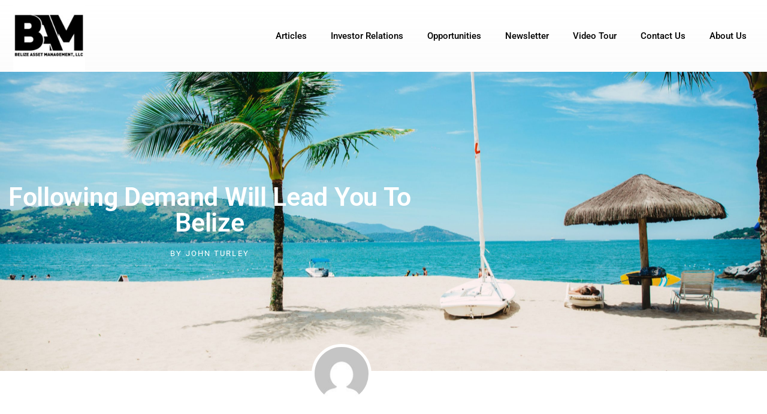

--- FILE ---
content_type: text/html; charset=UTF-8
request_url: https://www.belizeassetmanagement.com/following-demand-will-lead-you-to-belize/
body_size: 59114
content:
<!doctype html>
<html lang="en-US">
<head>
	<meta charset="UTF-8">
	<meta name="viewport" content="width=device-width, initial-scale=1">
	<link rel="profile" href="https://gmpg.org/xfn/11">
	<title>Following Demand Will Lead You To Belize &#8211; Belize Asset Management</title>
<meta name='robots' content='max-image-preview:large' />
	<style>img:is([sizes="auto" i], [sizes^="auto," i]) { contain-intrinsic-size: 3000px 1500px }</style>
	<link rel="alternate" type="application/rss+xml" title="Belize Asset Management &raquo; Feed" href="https://www.belizeassetmanagement.com/feed/" />
<link rel="alternate" type="application/rss+xml" title="Belize Asset Management &raquo; Comments Feed" href="https://www.belizeassetmanagement.com/comments/feed/" />
<link rel="alternate" type="application/rss+xml" title="Belize Asset Management &raquo; Following Demand Will Lead You To Belize Comments Feed" href="https://www.belizeassetmanagement.com/following-demand-will-lead-you-to-belize/feed/" />
<script>
window._wpemojiSettings = {"baseUrl":"https:\/\/s.w.org\/images\/core\/emoji\/16.0.1\/72x72\/","ext":".png","svgUrl":"https:\/\/s.w.org\/images\/core\/emoji\/16.0.1\/svg\/","svgExt":".svg","source":{"concatemoji":"https:\/\/www.belizeassetmanagement.com\/wp-includes\/js\/wp-emoji-release.min.js?ver=6.8.3"}};
/*! This file is auto-generated */
!function(s,n){var o,i,e;function c(e){try{var t={supportTests:e,timestamp:(new Date).valueOf()};sessionStorage.setItem(o,JSON.stringify(t))}catch(e){}}function p(e,t,n){e.clearRect(0,0,e.canvas.width,e.canvas.height),e.fillText(t,0,0);var t=new Uint32Array(e.getImageData(0,0,e.canvas.width,e.canvas.height).data),a=(e.clearRect(0,0,e.canvas.width,e.canvas.height),e.fillText(n,0,0),new Uint32Array(e.getImageData(0,0,e.canvas.width,e.canvas.height).data));return t.every(function(e,t){return e===a[t]})}function u(e,t){e.clearRect(0,0,e.canvas.width,e.canvas.height),e.fillText(t,0,0);for(var n=e.getImageData(16,16,1,1),a=0;a<n.data.length;a++)if(0!==n.data[a])return!1;return!0}function f(e,t,n,a){switch(t){case"flag":return n(e,"\ud83c\udff3\ufe0f\u200d\u26a7\ufe0f","\ud83c\udff3\ufe0f\u200b\u26a7\ufe0f")?!1:!n(e,"\ud83c\udde8\ud83c\uddf6","\ud83c\udde8\u200b\ud83c\uddf6")&&!n(e,"\ud83c\udff4\udb40\udc67\udb40\udc62\udb40\udc65\udb40\udc6e\udb40\udc67\udb40\udc7f","\ud83c\udff4\u200b\udb40\udc67\u200b\udb40\udc62\u200b\udb40\udc65\u200b\udb40\udc6e\u200b\udb40\udc67\u200b\udb40\udc7f");case"emoji":return!a(e,"\ud83e\udedf")}return!1}function g(e,t,n,a){var r="undefined"!=typeof WorkerGlobalScope&&self instanceof WorkerGlobalScope?new OffscreenCanvas(300,150):s.createElement("canvas"),o=r.getContext("2d",{willReadFrequently:!0}),i=(o.textBaseline="top",o.font="600 32px Arial",{});return e.forEach(function(e){i[e]=t(o,e,n,a)}),i}function t(e){var t=s.createElement("script");t.src=e,t.defer=!0,s.head.appendChild(t)}"undefined"!=typeof Promise&&(o="wpEmojiSettingsSupports",i=["flag","emoji"],n.supports={everything:!0,everythingExceptFlag:!0},e=new Promise(function(e){s.addEventListener("DOMContentLoaded",e,{once:!0})}),new Promise(function(t){var n=function(){try{var e=JSON.parse(sessionStorage.getItem(o));if("object"==typeof e&&"number"==typeof e.timestamp&&(new Date).valueOf()<e.timestamp+604800&&"object"==typeof e.supportTests)return e.supportTests}catch(e){}return null}();if(!n){if("undefined"!=typeof Worker&&"undefined"!=typeof OffscreenCanvas&&"undefined"!=typeof URL&&URL.createObjectURL&&"undefined"!=typeof Blob)try{var e="postMessage("+g.toString()+"("+[JSON.stringify(i),f.toString(),p.toString(),u.toString()].join(",")+"));",a=new Blob([e],{type:"text/javascript"}),r=new Worker(URL.createObjectURL(a),{name:"wpTestEmojiSupports"});return void(r.onmessage=function(e){c(n=e.data),r.terminate(),t(n)})}catch(e){}c(n=g(i,f,p,u))}t(n)}).then(function(e){for(var t in e)n.supports[t]=e[t],n.supports.everything=n.supports.everything&&n.supports[t],"flag"!==t&&(n.supports.everythingExceptFlag=n.supports.everythingExceptFlag&&n.supports[t]);n.supports.everythingExceptFlag=n.supports.everythingExceptFlag&&!n.supports.flag,n.DOMReady=!1,n.readyCallback=function(){n.DOMReady=!0}}).then(function(){return e}).then(function(){var e;n.supports.everything||(n.readyCallback(),(e=n.source||{}).concatemoji?t(e.concatemoji):e.wpemoji&&e.twemoji&&(t(e.twemoji),t(e.wpemoji)))}))}((window,document),window._wpemojiSettings);
</script>
<style id='wp-emoji-styles-inline-css'>

	img.wp-smiley, img.emoji {
		display: inline !important;
		border: none !important;
		box-shadow: none !important;
		height: 1em !important;
		width: 1em !important;
		margin: 0 0.07em !important;
		vertical-align: -0.1em !important;
		background: none !important;
		padding: 0 !important;
	}
</style>
<link rel='stylesheet' id='wp-block-library-css' href='https://www.belizeassetmanagement.com/wp-includes/css/dist/block-library/style.min.css?ver=6.8.3' media='all' />
<style id='global-styles-inline-css'>
:root{--wp--preset--aspect-ratio--square: 1;--wp--preset--aspect-ratio--4-3: 4/3;--wp--preset--aspect-ratio--3-4: 3/4;--wp--preset--aspect-ratio--3-2: 3/2;--wp--preset--aspect-ratio--2-3: 2/3;--wp--preset--aspect-ratio--16-9: 16/9;--wp--preset--aspect-ratio--9-16: 9/16;--wp--preset--color--black: #000000;--wp--preset--color--cyan-bluish-gray: #abb8c3;--wp--preset--color--white: #ffffff;--wp--preset--color--pale-pink: #f78da7;--wp--preset--color--vivid-red: #cf2e2e;--wp--preset--color--luminous-vivid-orange: #ff6900;--wp--preset--color--luminous-vivid-amber: #fcb900;--wp--preset--color--light-green-cyan: #7bdcb5;--wp--preset--color--vivid-green-cyan: #00d084;--wp--preset--color--pale-cyan-blue: #8ed1fc;--wp--preset--color--vivid-cyan-blue: #0693e3;--wp--preset--color--vivid-purple: #9b51e0;--wp--preset--gradient--vivid-cyan-blue-to-vivid-purple: linear-gradient(135deg,rgba(6,147,227,1) 0%,rgb(155,81,224) 100%);--wp--preset--gradient--light-green-cyan-to-vivid-green-cyan: linear-gradient(135deg,rgb(122,220,180) 0%,rgb(0,208,130) 100%);--wp--preset--gradient--luminous-vivid-amber-to-luminous-vivid-orange: linear-gradient(135deg,rgba(252,185,0,1) 0%,rgba(255,105,0,1) 100%);--wp--preset--gradient--luminous-vivid-orange-to-vivid-red: linear-gradient(135deg,rgba(255,105,0,1) 0%,rgb(207,46,46) 100%);--wp--preset--gradient--very-light-gray-to-cyan-bluish-gray: linear-gradient(135deg,rgb(238,238,238) 0%,rgb(169,184,195) 100%);--wp--preset--gradient--cool-to-warm-spectrum: linear-gradient(135deg,rgb(74,234,220) 0%,rgb(151,120,209) 20%,rgb(207,42,186) 40%,rgb(238,44,130) 60%,rgb(251,105,98) 80%,rgb(254,248,76) 100%);--wp--preset--gradient--blush-light-purple: linear-gradient(135deg,rgb(255,206,236) 0%,rgb(152,150,240) 100%);--wp--preset--gradient--blush-bordeaux: linear-gradient(135deg,rgb(254,205,165) 0%,rgb(254,45,45) 50%,rgb(107,0,62) 100%);--wp--preset--gradient--luminous-dusk: linear-gradient(135deg,rgb(255,203,112) 0%,rgb(199,81,192) 50%,rgb(65,88,208) 100%);--wp--preset--gradient--pale-ocean: linear-gradient(135deg,rgb(255,245,203) 0%,rgb(182,227,212) 50%,rgb(51,167,181) 100%);--wp--preset--gradient--electric-grass: linear-gradient(135deg,rgb(202,248,128) 0%,rgb(113,206,126) 100%);--wp--preset--gradient--midnight: linear-gradient(135deg,rgb(2,3,129) 0%,rgb(40,116,252) 100%);--wp--preset--font-size--small: 13px;--wp--preset--font-size--medium: 20px;--wp--preset--font-size--large: 36px;--wp--preset--font-size--x-large: 42px;--wp--preset--spacing--20: 0.44rem;--wp--preset--spacing--30: 0.67rem;--wp--preset--spacing--40: 1rem;--wp--preset--spacing--50: 1.5rem;--wp--preset--spacing--60: 2.25rem;--wp--preset--spacing--70: 3.38rem;--wp--preset--spacing--80: 5.06rem;--wp--preset--shadow--natural: 6px 6px 9px rgba(0, 0, 0, 0.2);--wp--preset--shadow--deep: 12px 12px 50px rgba(0, 0, 0, 0.4);--wp--preset--shadow--sharp: 6px 6px 0px rgba(0, 0, 0, 0.2);--wp--preset--shadow--outlined: 6px 6px 0px -3px rgba(255, 255, 255, 1), 6px 6px rgba(0, 0, 0, 1);--wp--preset--shadow--crisp: 6px 6px 0px rgba(0, 0, 0, 1);}:root { --wp--style--global--content-size: 800px;--wp--style--global--wide-size: 1200px; }:where(body) { margin: 0; }.wp-site-blocks > .alignleft { float: left; margin-right: 2em; }.wp-site-blocks > .alignright { float: right; margin-left: 2em; }.wp-site-blocks > .aligncenter { justify-content: center; margin-left: auto; margin-right: auto; }:where(.wp-site-blocks) > * { margin-block-start: 24px; margin-block-end: 0; }:where(.wp-site-blocks) > :first-child { margin-block-start: 0; }:where(.wp-site-blocks) > :last-child { margin-block-end: 0; }:root { --wp--style--block-gap: 24px; }:root :where(.is-layout-flow) > :first-child{margin-block-start: 0;}:root :where(.is-layout-flow) > :last-child{margin-block-end: 0;}:root :where(.is-layout-flow) > *{margin-block-start: 24px;margin-block-end: 0;}:root :where(.is-layout-constrained) > :first-child{margin-block-start: 0;}:root :where(.is-layout-constrained) > :last-child{margin-block-end: 0;}:root :where(.is-layout-constrained) > *{margin-block-start: 24px;margin-block-end: 0;}:root :where(.is-layout-flex){gap: 24px;}:root :where(.is-layout-grid){gap: 24px;}.is-layout-flow > .alignleft{float: left;margin-inline-start: 0;margin-inline-end: 2em;}.is-layout-flow > .alignright{float: right;margin-inline-start: 2em;margin-inline-end: 0;}.is-layout-flow > .aligncenter{margin-left: auto !important;margin-right: auto !important;}.is-layout-constrained > .alignleft{float: left;margin-inline-start: 0;margin-inline-end: 2em;}.is-layout-constrained > .alignright{float: right;margin-inline-start: 2em;margin-inline-end: 0;}.is-layout-constrained > .aligncenter{margin-left: auto !important;margin-right: auto !important;}.is-layout-constrained > :where(:not(.alignleft):not(.alignright):not(.alignfull)){max-width: var(--wp--style--global--content-size);margin-left: auto !important;margin-right: auto !important;}.is-layout-constrained > .alignwide{max-width: var(--wp--style--global--wide-size);}body .is-layout-flex{display: flex;}.is-layout-flex{flex-wrap: wrap;align-items: center;}.is-layout-flex > :is(*, div){margin: 0;}body .is-layout-grid{display: grid;}.is-layout-grid > :is(*, div){margin: 0;}body{padding-top: 0px;padding-right: 0px;padding-bottom: 0px;padding-left: 0px;}a:where(:not(.wp-element-button)){text-decoration: underline;}:root :where(.wp-element-button, .wp-block-button__link){background-color: #32373c;border-width: 0;color: #fff;font-family: inherit;font-size: inherit;line-height: inherit;padding: calc(0.667em + 2px) calc(1.333em + 2px);text-decoration: none;}.has-black-color{color: var(--wp--preset--color--black) !important;}.has-cyan-bluish-gray-color{color: var(--wp--preset--color--cyan-bluish-gray) !important;}.has-white-color{color: var(--wp--preset--color--white) !important;}.has-pale-pink-color{color: var(--wp--preset--color--pale-pink) !important;}.has-vivid-red-color{color: var(--wp--preset--color--vivid-red) !important;}.has-luminous-vivid-orange-color{color: var(--wp--preset--color--luminous-vivid-orange) !important;}.has-luminous-vivid-amber-color{color: var(--wp--preset--color--luminous-vivid-amber) !important;}.has-light-green-cyan-color{color: var(--wp--preset--color--light-green-cyan) !important;}.has-vivid-green-cyan-color{color: var(--wp--preset--color--vivid-green-cyan) !important;}.has-pale-cyan-blue-color{color: var(--wp--preset--color--pale-cyan-blue) !important;}.has-vivid-cyan-blue-color{color: var(--wp--preset--color--vivid-cyan-blue) !important;}.has-vivid-purple-color{color: var(--wp--preset--color--vivid-purple) !important;}.has-black-background-color{background-color: var(--wp--preset--color--black) !important;}.has-cyan-bluish-gray-background-color{background-color: var(--wp--preset--color--cyan-bluish-gray) !important;}.has-white-background-color{background-color: var(--wp--preset--color--white) !important;}.has-pale-pink-background-color{background-color: var(--wp--preset--color--pale-pink) !important;}.has-vivid-red-background-color{background-color: var(--wp--preset--color--vivid-red) !important;}.has-luminous-vivid-orange-background-color{background-color: var(--wp--preset--color--luminous-vivid-orange) !important;}.has-luminous-vivid-amber-background-color{background-color: var(--wp--preset--color--luminous-vivid-amber) !important;}.has-light-green-cyan-background-color{background-color: var(--wp--preset--color--light-green-cyan) !important;}.has-vivid-green-cyan-background-color{background-color: var(--wp--preset--color--vivid-green-cyan) !important;}.has-pale-cyan-blue-background-color{background-color: var(--wp--preset--color--pale-cyan-blue) !important;}.has-vivid-cyan-blue-background-color{background-color: var(--wp--preset--color--vivid-cyan-blue) !important;}.has-vivid-purple-background-color{background-color: var(--wp--preset--color--vivid-purple) !important;}.has-black-border-color{border-color: var(--wp--preset--color--black) !important;}.has-cyan-bluish-gray-border-color{border-color: var(--wp--preset--color--cyan-bluish-gray) !important;}.has-white-border-color{border-color: var(--wp--preset--color--white) !important;}.has-pale-pink-border-color{border-color: var(--wp--preset--color--pale-pink) !important;}.has-vivid-red-border-color{border-color: var(--wp--preset--color--vivid-red) !important;}.has-luminous-vivid-orange-border-color{border-color: var(--wp--preset--color--luminous-vivid-orange) !important;}.has-luminous-vivid-amber-border-color{border-color: var(--wp--preset--color--luminous-vivid-amber) !important;}.has-light-green-cyan-border-color{border-color: var(--wp--preset--color--light-green-cyan) !important;}.has-vivid-green-cyan-border-color{border-color: var(--wp--preset--color--vivid-green-cyan) !important;}.has-pale-cyan-blue-border-color{border-color: var(--wp--preset--color--pale-cyan-blue) !important;}.has-vivid-cyan-blue-border-color{border-color: var(--wp--preset--color--vivid-cyan-blue) !important;}.has-vivid-purple-border-color{border-color: var(--wp--preset--color--vivid-purple) !important;}.has-vivid-cyan-blue-to-vivid-purple-gradient-background{background: var(--wp--preset--gradient--vivid-cyan-blue-to-vivid-purple) !important;}.has-light-green-cyan-to-vivid-green-cyan-gradient-background{background: var(--wp--preset--gradient--light-green-cyan-to-vivid-green-cyan) !important;}.has-luminous-vivid-amber-to-luminous-vivid-orange-gradient-background{background: var(--wp--preset--gradient--luminous-vivid-amber-to-luminous-vivid-orange) !important;}.has-luminous-vivid-orange-to-vivid-red-gradient-background{background: var(--wp--preset--gradient--luminous-vivid-orange-to-vivid-red) !important;}.has-very-light-gray-to-cyan-bluish-gray-gradient-background{background: var(--wp--preset--gradient--very-light-gray-to-cyan-bluish-gray) !important;}.has-cool-to-warm-spectrum-gradient-background{background: var(--wp--preset--gradient--cool-to-warm-spectrum) !important;}.has-blush-light-purple-gradient-background{background: var(--wp--preset--gradient--blush-light-purple) !important;}.has-blush-bordeaux-gradient-background{background: var(--wp--preset--gradient--blush-bordeaux) !important;}.has-luminous-dusk-gradient-background{background: var(--wp--preset--gradient--luminous-dusk) !important;}.has-pale-ocean-gradient-background{background: var(--wp--preset--gradient--pale-ocean) !important;}.has-electric-grass-gradient-background{background: var(--wp--preset--gradient--electric-grass) !important;}.has-midnight-gradient-background{background: var(--wp--preset--gradient--midnight) !important;}.has-small-font-size{font-size: var(--wp--preset--font-size--small) !important;}.has-medium-font-size{font-size: var(--wp--preset--font-size--medium) !important;}.has-large-font-size{font-size: var(--wp--preset--font-size--large) !important;}.has-x-large-font-size{font-size: var(--wp--preset--font-size--x-large) !important;}
:root :where(.wp-block-pullquote){font-size: 1.5em;line-height: 1.6;}
</style>
<link rel='stylesheet' id='wp-date-remover-css' href='https://www.belizeassetmanagement.com/wp-content/plugins/wp-date-remover/public/css/wp-date-remover-public.css?ver=1.0.0' media='all' />
<link rel='stylesheet' id='hello-elementor-css' href='https://www.belizeassetmanagement.com/wp-content/themes/hello-elementor/assets/css/reset.css?ver=3.4.5' media='all' />
<link rel='stylesheet' id='hello-elementor-theme-style-css' href='https://www.belizeassetmanagement.com/wp-content/themes/hello-elementor/assets/css/theme.css?ver=3.4.5' media='all' />
<link rel='stylesheet' id='hello-elementor-header-footer-css' href='https://www.belizeassetmanagement.com/wp-content/themes/hello-elementor/assets/css/header-footer.css?ver=3.4.5' media='all' />
<link rel='stylesheet' id='elementor-frontend-css' href='https://www.belizeassetmanagement.com/wp-content/plugins/elementor/assets/css/frontend.min.css?ver=3.34.2' media='all' />
<style id='elementor-frontend-inline-css'>
.elementor-4839 .elementor-element.elementor-element-47991f11:not(.elementor-motion-effects-element-type-background), .elementor-4839 .elementor-element.elementor-element-47991f11 > .elementor-motion-effects-container > .elementor-motion-effects-layer{background-image:url("https://www.belizeassetmanagement.com/wp-content/uploads/2024/08/elizeu-dias-RN6ts8IZ4_0-unsplash-scaled.jpg");}
</style>
<link rel='stylesheet' id='elementor-post-3739-css' href='https://www.belizeassetmanagement.com/wp-content/uploads/elementor/css/post-3739.css?ver=1768994047' media='all' />
<link rel='stylesheet' id='widget-image-css' href='https://www.belizeassetmanagement.com/wp-content/plugins/elementor/assets/css/widget-image.min.css?ver=3.34.2' media='all' />
<link rel='stylesheet' id='widget-nav-menu-css' href='https://www.belizeassetmanagement.com/wp-content/plugins/elementor-pro/assets/css/widget-nav-menu.min.css?ver=3.34.1' media='all' />
<link rel='stylesheet' id='widget-heading-css' href='https://www.belizeassetmanagement.com/wp-content/plugins/elementor/assets/css/widget-heading.min.css?ver=3.34.2' media='all' />
<link rel='stylesheet' id='widget-post-info-css' href='https://www.belizeassetmanagement.com/wp-content/plugins/elementor-pro/assets/css/widget-post-info.min.css?ver=3.34.1' media='all' />
<link rel='stylesheet' id='widget-icon-list-css' href='https://www.belizeassetmanagement.com/wp-content/plugins/elementor/assets/css/widget-icon-list.min.css?ver=3.34.2' media='all' />
<link rel='stylesheet' id='elementor-icons-shared-0-css' href='https://www.belizeassetmanagement.com/wp-content/plugins/elementor/assets/lib/font-awesome/css/fontawesome.min.css?ver=5.15.3' media='all' />
<link rel='stylesheet' id='elementor-icons-fa-regular-css' href='https://www.belizeassetmanagement.com/wp-content/plugins/elementor/assets/lib/font-awesome/css/regular.min.css?ver=5.15.3' media='all' />
<link rel='stylesheet' id='elementor-icons-fa-solid-css' href='https://www.belizeassetmanagement.com/wp-content/plugins/elementor/assets/lib/font-awesome/css/solid.min.css?ver=5.15.3' media='all' />
<link rel='stylesheet' id='widget-share-buttons-css' href='https://www.belizeassetmanagement.com/wp-content/plugins/elementor-pro/assets/css/widget-share-buttons.min.css?ver=3.34.1' media='all' />
<link rel='stylesheet' id='e-apple-webkit-css' href='https://www.belizeassetmanagement.com/wp-content/plugins/elementor/assets/css/conditionals/apple-webkit.min.css?ver=3.34.2' media='all' />
<link rel='stylesheet' id='elementor-icons-fa-brands-css' href='https://www.belizeassetmanagement.com/wp-content/plugins/elementor/assets/lib/font-awesome/css/brands.min.css?ver=5.15.3' media='all' />
<link rel='stylesheet' id='widget-social-css' href='https://www.belizeassetmanagement.com/wp-content/plugins/elementor-pro/assets/css/widget-social.min.css?ver=3.34.1' media='all' />
<link rel='stylesheet' id='widget-post-navigation-css' href='https://www.belizeassetmanagement.com/wp-content/plugins/elementor-pro/assets/css/widget-post-navigation.min.css?ver=3.34.1' media='all' />
<link rel='stylesheet' id='elementor-icons-css' href='https://www.belizeassetmanagement.com/wp-content/plugins/elementor/assets/lib/eicons/css/elementor-icons.min.css?ver=5.46.0' media='all' />
<link rel='stylesheet' id='elementor-post-4755-css' href='https://www.belizeassetmanagement.com/wp-content/uploads/elementor/css/post-4755.css?ver=1768994047' media='all' />
<link rel='stylesheet' id='elementor-post-4839-css' href='https://www.belizeassetmanagement.com/wp-content/uploads/elementor/css/post-4839.css?ver=1768994047' media='all' />
<link rel='stylesheet' id='eael-general-css' href='https://www.belizeassetmanagement.com/wp-content/plugins/essential-addons-for-elementor-lite/assets/front-end/css/view/general.min.css?ver=6.5.8' media='all' />
<link rel='stylesheet' id='elementor-gf-local-roboto-css' href='https://www.belizeassetmanagement.com/wp-content/uploads/elementor/google-fonts/css/roboto.css?ver=1754654976' media='all' />
<link rel='stylesheet' id='elementor-gf-local-robotoslab-css' href='https://www.belizeassetmanagement.com/wp-content/uploads/elementor/google-fonts/css/robotoslab.css?ver=1754654980' media='all' />
<link rel='stylesheet' id='elementor-gf-local-merriweather-css' href='https://www.belizeassetmanagement.com/wp-content/uploads/elementor/google-fonts/css/merriweather.css?ver=1757638570' media='all' />
<script id="jquery-core-js-extra">
var pp = {"ajax_url":"https:\/\/www.belizeassetmanagement.com\/wp-admin\/admin-ajax.php"};
</script>
<script src="https://www.belizeassetmanagement.com/wp-includes/js/jquery/jquery.min.js?ver=3.7.1" id="jquery-core-js"></script>
<script src="https://www.belizeassetmanagement.com/wp-includes/js/jquery/jquery-migrate.min.js?ver=3.4.1" id="jquery-migrate-js"></script>
<script src="https://www.belizeassetmanagement.com/wp-content/plugins/wp-date-remover/public/js/wp-date-remover-public.js?ver=1.0.0" id="wp-date-remover-js"></script>
<link rel="https://api.w.org/" href="https://www.belizeassetmanagement.com/wp-json/" /><link rel="alternate" title="JSON" type="application/json" href="https://www.belizeassetmanagement.com/wp-json/wp/v2/posts/4726" /><link rel="EditURI" type="application/rsd+xml" title="RSD" href="https://www.belizeassetmanagement.com/xmlrpc.php?rsd" />
<meta name="generator" content="WordPress 6.8.3" />
<link rel="canonical" href="https://www.belizeassetmanagement.com/following-demand-will-lead-you-to-belize/" />
<link rel='shortlink' href='https://www.belizeassetmanagement.com/?p=4726' />
<link rel="alternate" title="oEmbed (JSON)" type="application/json+oembed" href="https://www.belizeassetmanagement.com/wp-json/oembed/1.0/embed?url=https%3A%2F%2Fwww.belizeassetmanagement.com%2Ffollowing-demand-will-lead-you-to-belize%2F" />
<link rel="alternate" title="oEmbed (XML)" type="text/xml+oembed" href="https://www.belizeassetmanagement.com/wp-json/oembed/1.0/embed?url=https%3A%2F%2Fwww.belizeassetmanagement.com%2Ffollowing-demand-will-lead-you-to-belize%2F&#038;format=xml" />
<script>
jQuery(document).ready(function(){
jQuery( ".post-password-form p:nth-child(1)" ).replaceWith( "<h2 class='passtitle'>MB Belize Fund I, LLC | Updates<span> For Investors Only | The page is password protected.</span><span>To view it please enter your password below:</span></h2>" );

});
</script>

<meta name="generator" content="Elementor 3.34.2; features: additional_custom_breakpoints; settings: css_print_method-external, google_font-enabled, font_display-swap">
			<style>
				.e-con.e-parent:nth-of-type(n+4):not(.e-lazyloaded):not(.e-no-lazyload),
				.e-con.e-parent:nth-of-type(n+4):not(.e-lazyloaded):not(.e-no-lazyload) * {
					background-image: none !important;
				}
				@media screen and (max-height: 1024px) {
					.e-con.e-parent:nth-of-type(n+3):not(.e-lazyloaded):not(.e-no-lazyload),
					.e-con.e-parent:nth-of-type(n+3):not(.e-lazyloaded):not(.e-no-lazyload) * {
						background-image: none !important;
					}
				}
				@media screen and (max-height: 640px) {
					.e-con.e-parent:nth-of-type(n+2):not(.e-lazyloaded):not(.e-no-lazyload),
					.e-con.e-parent:nth-of-type(n+2):not(.e-lazyloaded):not(.e-no-lazyload) * {
						background-image: none !important;
					}
				}
			</style>
			<link rel="icon" href="https://www.belizeassetmanagement.com/wp-content/uploads/2015/12/cropped-imP6KzXiCwG-heZWNAYrt6fqkNCARy9Vz-GqLxen_tg-32x32.jpg" sizes="32x32" />
<link rel="icon" href="https://www.belizeassetmanagement.com/wp-content/uploads/2015/12/cropped-imP6KzXiCwG-heZWNAYrt6fqkNCARy9Vz-GqLxen_tg-192x192.jpg" sizes="192x192" />
<link rel="apple-touch-icon" href="https://www.belizeassetmanagement.com/wp-content/uploads/2015/12/cropped-imP6KzXiCwG-heZWNAYrt6fqkNCARy9Vz-GqLxen_tg-180x180.jpg" />
<meta name="msapplication-TileImage" content="https://www.belizeassetmanagement.com/wp-content/uploads/2015/12/cropped-imP6KzXiCwG-heZWNAYrt6fqkNCARy9Vz-GqLxen_tg-270x270.jpg" />
		<style id="wp-custom-css">
			.wpforms-form .wpforms-required-label {
    color: #1e73be !important;
}



		</style>
		</head>
<body class="wp-singular post-template-default single single-post postid-4726 single-format-standard wp-custom-logo wp-embed-responsive wp-theme-hello-elementor hello-elementor-default elementor-default elementor-kit-3739 elementor-page-4839">




<a class="skip-link screen-reader-text" href="#content">Skip to content</a>

		<header data-elementor-type="header" data-elementor-id="4755" class="elementor elementor-4755 elementor-location-header" data-elementor-post-type="elementor_library">
					<header class="elementor-section elementor-top-section elementor-element elementor-element-44f8c3de elementor-section-content-top elementor-section-height-min-height elementor-section-boxed elementor-section-height-default elementor-section-items-middle" data-id="44f8c3de" data-element_type="section" data-settings="{&quot;background_background&quot;:&quot;gradient&quot;}">
							<div class="elementor-background-overlay"></div>
							<div class="elementor-container elementor-column-gap-no">
					<div class="elementor-column elementor-col-33 elementor-top-column elementor-element elementor-element-60db72ab" data-id="60db72ab" data-element_type="column">
			<div class="elementor-widget-wrap elementor-element-populated">
						<div class="elementor-element elementor-element-1d90d5f4 elementor-widget__width-initial elementor-widget elementor-widget-theme-site-logo elementor-widget-image" data-id="1d90d5f4" data-element_type="widget" data-widget_type="theme-site-logo.default">
				<div class="elementor-widget-container">
											<a href="https://www.belizeassetmanagement.com">
			<img width="150" height="150" src="https://www.belizeassetmanagement.com/wp-content/uploads/2017/02/Belize_Asset_Management_high_res-150x150.jpg" class="attachment-thumbnail size-thumbnail wp-image-1976" alt="" srcset="https://www.belizeassetmanagement.com/wp-content/uploads/2017/02/Belize_Asset_Management_high_res-150x150.jpg 150w, https://www.belizeassetmanagement.com/wp-content/uploads/2017/02/Belize_Asset_Management_high_res-300x300.jpg 300w, https://www.belizeassetmanagement.com/wp-content/uploads/2017/02/Belize_Asset_Management_high_res-768x768.jpg 768w, https://www.belizeassetmanagement.com/wp-content/uploads/2017/02/Belize_Asset_Management_high_res-1024x1024.jpg 1024w, https://www.belizeassetmanagement.com/wp-content/uploads/2017/02/Belize_Asset_Management_high_res-500x500.jpg 500w, https://www.belizeassetmanagement.com/wp-content/uploads/2017/02/Belize_Asset_Management_high_res-1000x1000.jpg 1000w, https://www.belizeassetmanagement.com/wp-content/uploads/2017/02/Belize_Asset_Management_high_res-1140x1140.jpg 1140w, https://www.belizeassetmanagement.com/wp-content/uploads/2017/02/Belize_Asset_Management_high_res-848x848.jpg 848w, https://www.belizeassetmanagement.com/wp-content/uploads/2017/02/Belize_Asset_Management_high_res-50x50.jpg 50w" sizes="(max-width: 150px) 100vw, 150px" />				</a>
											</div>
				</div>
					</div>
		</div>
				<div class="elementor-column elementor-col-66 elementor-top-column elementor-element elementor-element-2d40e66e" data-id="2d40e66e" data-element_type="column">
			<div class="elementor-widget-wrap elementor-element-populated">
						<div class="elementor-element elementor-element-5ce91bb2 elementor-nav-menu__align-end elementor-widget__width-initial elementor-nav-menu--dropdown-none elementor-widget elementor-widget-nav-menu" data-id="5ce91bb2" data-element_type="widget" data-settings="{&quot;layout&quot;:&quot;horizontal&quot;,&quot;submenu_icon&quot;:{&quot;value&quot;:&quot;&lt;i class=\&quot;fas fa-caret-down\&quot; aria-hidden=\&quot;true\&quot;&gt;&lt;\/i&gt;&quot;,&quot;library&quot;:&quot;fa-solid&quot;}}" data-widget_type="nav-menu.default">
				<div class="elementor-widget-container">
								<nav aria-label="Menu" class="elementor-nav-menu--main elementor-nav-menu__container elementor-nav-menu--layout-horizontal e--pointer-double-line e--animation-none">
				<ul id="menu-1-5ce91bb2" class="elementor-nav-menu"><li class="menu-item menu-item-type-post_type menu-item-object-page menu-item-4788"><a href="https://www.belizeassetmanagement.com/articles/" class="elementor-item">Articles</a></li>
<li class="menu-item menu-item-type-post_type menu-item-object-page menu-item-1219"><a href="https://www.belizeassetmanagement.com/investor-relations/" class="elementor-item">Investor Relations</a></li>
<li class="menu-item menu-item-type-post_type menu-item-object-page menu-item-1220"><a href="https://www.belizeassetmanagement.com/belize-investments/" class="elementor-item">Opportunities</a></li>
<li class="menu-item menu-item-type-post_type menu-item-object-page menu-item-1346"><a href="https://www.belizeassetmanagement.com/newsletter/" class="elementor-item">Newsletter</a></li>
<li class="menu-item menu-item-type-post_type menu-item-object-post menu-item-2152"><a href="https://www.belizeassetmanagement.com/video-tour-of-ambergris-caye-belize/" class="elementor-item">Video Tour</a></li>
<li class="menu-item menu-item-type-post_type menu-item-object-page menu-item-1217"><a href="https://www.belizeassetmanagement.com/contact-us/" class="elementor-item">Contact Us</a></li>
<li class="menu-item menu-item-type-post_type menu-item-object-page menu-item-1234"><a href="https://www.belizeassetmanagement.com/john-turley-belize/" class="elementor-item">About Us</a></li>
</ul>			</nav>
						<nav class="elementor-nav-menu--dropdown elementor-nav-menu__container" aria-hidden="true">
				<ul id="menu-2-5ce91bb2" class="elementor-nav-menu"><li class="menu-item menu-item-type-post_type menu-item-object-page menu-item-4788"><a href="https://www.belizeassetmanagement.com/articles/" class="elementor-item" tabindex="-1">Articles</a></li>
<li class="menu-item menu-item-type-post_type menu-item-object-page menu-item-1219"><a href="https://www.belizeassetmanagement.com/investor-relations/" class="elementor-item" tabindex="-1">Investor Relations</a></li>
<li class="menu-item menu-item-type-post_type menu-item-object-page menu-item-1220"><a href="https://www.belizeassetmanagement.com/belize-investments/" class="elementor-item" tabindex="-1">Opportunities</a></li>
<li class="menu-item menu-item-type-post_type menu-item-object-page menu-item-1346"><a href="https://www.belizeassetmanagement.com/newsletter/" class="elementor-item" tabindex="-1">Newsletter</a></li>
<li class="menu-item menu-item-type-post_type menu-item-object-post menu-item-2152"><a href="https://www.belizeassetmanagement.com/video-tour-of-ambergris-caye-belize/" class="elementor-item" tabindex="-1">Video Tour</a></li>
<li class="menu-item menu-item-type-post_type menu-item-object-page menu-item-1217"><a href="https://www.belizeassetmanagement.com/contact-us/" class="elementor-item" tabindex="-1">Contact Us</a></li>
<li class="menu-item menu-item-type-post_type menu-item-object-page menu-item-1234"><a href="https://www.belizeassetmanagement.com/john-turley-belize/" class="elementor-item" tabindex="-1">About Us</a></li>
</ul>			</nav>
						</div>
				</div>
					</div>
		</div>
					</div>
		</header>
				</header>
				<div data-elementor-type="single-post" data-elementor-id="4839" class="elementor elementor-4839 elementor-location-single post-4726 post type-post status-publish format-standard has-post-thumbnail hentry category-belize-market category-financial-strategy" data-elementor-post-type="elementor_library">
					<section class="elementor-section elementor-top-section elementor-element elementor-element-47991f11 elementor-section-height-min-height elementor-section-boxed elementor-section-height-default elementor-section-items-middle" data-id="47991f11" data-element_type="section" data-settings="{&quot;background_background&quot;:&quot;classic&quot;}">
							<div class="elementor-background-overlay"></div>
							<div class="elementor-container elementor-column-gap-default">
					<div class="elementor-column elementor-col-100 elementor-top-column elementor-element elementor-element-12aa885e" data-id="12aa885e" data-element_type="column">
			<div class="elementor-widget-wrap elementor-element-populated">
						<div class="elementor-element elementor-element-150fb98f elementor-widget elementor-widget-theme-post-title elementor-page-title elementor-widget-heading" data-id="150fb98f" data-element_type="widget" data-widget_type="theme-post-title.default">
				<div class="elementor-widget-container">
					<h1 class="elementor-heading-title elementor-size-default">Following Demand Will Lead You To Belize</h1>				</div>
				</div>
				<div class="elementor-element elementor-element-349a635e elementor-align-center elementor-widget elementor-widget-post-info" data-id="349a635e" data-element_type="widget" data-widget_type="post-info.default">
				<div class="elementor-widget-container">
							<ul class="elementor-inline-items elementor-icon-list-items elementor-post-info">
								<li class="elementor-icon-list-item elementor-repeater-item-9b232b3 elementor-inline-item" itemprop="author">
						<a href="https://www.belizeassetmanagement.com/author/john-turley/">
														<span class="elementor-icon-list-text elementor-post-info__item elementor-post-info__item--type-author">
							<span class="elementor-post-info__item-prefix">By</span>
										John Turley					</span>
									</a>
				</li>
				</ul>
						</div>
				</div>
					</div>
		</div>
					</div>
		</section>
				<section class="elementor-section elementor-top-section elementor-element elementor-element-2fe842a6 elementor-section-boxed elementor-section-height-default elementor-section-height-default" data-id="2fe842a6" data-element_type="section">
						<div class="elementor-container elementor-column-gap-no">
					<div class="elementor-column elementor-col-100 elementor-top-column elementor-element elementor-element-601297ac" data-id="601297ac" data-element_type="column">
			<div class="elementor-widget-wrap elementor-element-populated">
						<div class="elementor-element elementor-element-15561421 elementor-widget elementor-widget-image" data-id="15561421" data-element_type="widget" data-widget_type="image.default">
				<div class="elementor-widget-container">
															<img src="https://secure.gravatar.com/avatar/b40828182da377f9ae94b83e7929f33f4de590319d1d26a208a3a016743a0a67?s=96&#038;d=mm&#038;r=g" title="" alt="" loading="lazy" />															</div>
				</div>
					</div>
		</div>
					</div>
		</section>
				<section class="elementor-section elementor-top-section elementor-element elementor-element-115212a2 elementor-section-boxed elementor-section-height-default elementor-section-height-default" data-id="115212a2" data-element_type="section">
						<div class="elementor-container elementor-column-gap-default">
					<div class="elementor-column elementor-col-50 elementor-top-column elementor-element elementor-element-2ea2e747" data-id="2ea2e747" data-element_type="column">
			<div class="elementor-widget-wrap elementor-element-populated">
						<div class="elementor-element elementor-element-7f1cdd80 elementor-share-buttons--view-icon elementor-share-buttons--skin-minimal elementor-grid-1 elementor-share-buttons--shape-square elementor-share-buttons--color-official elementor-widget elementor-widget-share-buttons" data-id="7f1cdd80" data-element_type="widget" data-widget_type="share-buttons.default">
				<div class="elementor-widget-container">
							<div class="elementor-grid" role="list">
								<div class="elementor-grid-item" role="listitem">
						<div class="elementor-share-btn elementor-share-btn_facebook" role="button" tabindex="0" aria-label="Share on facebook">
															<span class="elementor-share-btn__icon">
								<i class="fab fa-facebook" aria-hidden="true"></i>							</span>
																				</div>
					</div>
									<div class="elementor-grid-item" role="listitem">
						<div class="elementor-share-btn elementor-share-btn_twitter" role="button" tabindex="0" aria-label="Share on twitter">
															<span class="elementor-share-btn__icon">
								<i class="fab fa-twitter" aria-hidden="true"></i>							</span>
																				</div>
					</div>
									<div class="elementor-grid-item" role="listitem">
						<div class="elementor-share-btn elementor-share-btn_linkedin" role="button" tabindex="0" aria-label="Share on linkedin">
															<span class="elementor-share-btn__icon">
								<i class="fab fa-linkedin" aria-hidden="true"></i>							</span>
																				</div>
					</div>
						</div>
						</div>
				</div>
					</div>
		</div>
				<div class="elementor-column elementor-col-50 elementor-top-column elementor-element elementor-element-495984" data-id="495984" data-element_type="column">
			<div class="elementor-widget-wrap elementor-element-populated">
						<div class="elementor-element elementor-element-1c18fd45 elementor-widget elementor-widget-theme-post-content" data-id="1c18fd45" data-element_type="widget" data-widget_type="theme-post-content.default">
				<div class="elementor-widget-container">
					
<p>The Belize Tourism Board recently reported stellar tourism numbers for Q1 2024. From January through March of 2024, Belize saw a 29.7% increase in overnight arrivals compared to the same period in 2023 and an increase of 17.5% compared to the benchmark pre-COVID year 2019.</p>
<p>As stated by the Minister of Tourism and Diaspora Relations, Hon. Anthony Mahler, “we are projecting approximately eleven percent growth for Belize in 2024. Sparing some details, the big picture is that our sustainable tourism ethos, pristine natural resources, and diverse cultures have been fundamental in achieving these successes.&#8221;</p>
<p><strong>Investing In Demand</strong></p>
<p>One of the principal tenets of investing is to invest in demand. While the average investor chases hype, sophisticated and ultra-wealthy investors <strong>chase demand</strong>. While the crowd chases shiny objects, sophisticated investors invest in goods and services that have or will have robust and lasting demand.</p>
<p>Understanding supply and demand is crucial for any investor. As demand for a product or service increases and supply remains constant or shrinks, prices rise, benefiting those who own the asset. This principle holds true for real estate, particularly in markets experiencing high and growing demand with limited supply.</p>
<p>Based on this principle of investing in demand, the numbers point to Belize as an ideal place for savvy investors to drop capital. The numbers don’t lie, and the numbers point to Belize as the place to invest based on the confluence of two major factors: </p>
<ul>
<li>
<p>The availability of investment-grade land; and</p>
</li>
<li>
<p>Convenient financing options for acquisitions.</p>
</li>
</ul>
<p><strong>Belize Rising</strong></p>
<p>As reported by the Belize Tourism Board, the country is experiencing a surge in tourism, making its <a class="" href="https://belize-property.com/opportunities/" target="_blank" rel="noopener noreferrer nofollow">real estate market</a> particularly attractive. The tourism numbers are encouraging, but they don’t paint the full picture of the attractiveness of Belizean real estate. </p>
<p>That’s because it’s not just tourists that are drawn to the country’s natural beauty, rich culture, and welcoming environment. Expats and retiring baby boomers are also drawn to Belize for its relatively lower cost of living, which makes their dollar stretch. This tourism and relocation boom translates to increased demand for vacation and rental properties, making investments in these properties attractive to investors seeking consistent cash flow along with reliable growth.</p>
<p><strong>Seller-Financing: Belize’s Secret Weapon</strong></p>
<p>One of the most compelling aspects of investing in Belizean land is the availability of seller financing, which is an established and reliable financing option for foreigners who don’t qualify for local conventional mortgage lending. </p>
<p>Seller financing offers several advantages for the eager real estate investor:</p>
<ul>
<li><strong>Lower Barriers to Entry:</strong> Traditional mortgages often require substantial down payments and rigorous credit checks. Seller financing offers more flexible terms, making it accessible to a wider range of investors.<br /><br /></li>
<li><strong>Speed and Simplicity:</strong> Transactions can be completed more quickly without the bureaucratic hurdles of bank loans, allowing investors to capitalize on opportunities promptly.<br /><br /></li>
<li><strong>Negotiable Terms:</strong> Buyers and sellers can negotiate terms that are mutually beneficial, such as lower interest rates, extended payment periods, or balloon payments.<br /><br /></li>
<li><strong>Higher Returns for Sellers:</strong> Sellers providing financing can earn interest on the loan amount in addition to the property sale price, resulting in higher overall returns.</li>
</ul>
<p><strong>The Economic Case for Belizean Real Estate</strong></p>
<p>In the current global economic environment, Belizean real estate offers a compelling argument for parking your investment capital. As inflation erodes the purchasing power of cash, tangible assets such as land that hold the potential to develop into vacation or multi-family properties become increasingly attractive, especially in the midst of inflation and economic uncertainty.</p>
<p>Investing in demand is a proven strategy for success.</p>
<p>If you’re into chasing demand, I highly recommend Belize, where Belizean real estate is buoyed by a thriving tourism industry and attractive seller-financing options.</p>
				</div>
				</div>
				<div class="elementor-element elementor-element-2ea53bfa elementor-widget elementor-widget-facebook-button" data-id="2ea53bfa" data-element_type="widget" data-widget_type="facebook-button.default">
				<div class="elementor-widget-container">
							<div data-layout="standard" data-colorscheme="light" data-size="small" data-show-faces="true" class="elementor-facebook-widget fb-like" data-href="https://www.belizeassetmanagement.com?p=4726" data-share="false" data-action="like"></div>
						</div>
				</div>
					</div>
		</div>
					</div>
		</section>
				<section class="elementor-section elementor-top-section elementor-element elementor-element-f62b52f elementor-section-boxed elementor-section-height-default elementor-section-height-default" data-id="f62b52f" data-element_type="section">
						<div class="elementor-container elementor-column-gap-default">
					<div class="elementor-column elementor-col-100 elementor-top-column elementor-element elementor-element-6c0c3a85" data-id="6c0c3a85" data-element_type="column">
			<div class="elementor-widget-wrap elementor-element-populated">
						<div class="elementor-element elementor-element-56de63ce elementor-widget elementor-widget-post-navigation" data-id="56de63ce" data-element_type="widget" data-widget_type="post-navigation.default">
				<div class="elementor-widget-container">
							<div class="elementor-post-navigation" role="navigation" aria-label="Post Navigation">
			<div class="elementor-post-navigation__prev elementor-post-navigation__link">
				<a href="https://www.belizeassetmanagement.com/belize-is-red-hot/" rel="prev"><span class="post-navigation__arrow-wrapper post-navigation__arrow-prev"><i aria-hidden="true" class="fas fa-angle-left"></i><span class="elementor-screen-only">Prev</span></span><span class="elementor-post-navigation__link__prev"><span class="post-navigation__prev--label">Previous</span><span class="post-navigation__prev--title">Belize Is Red Hot</span></span></a>			</div>
						<div class="elementor-post-navigation__next elementor-post-navigation__link">
				<a href="https://www.belizeassetmanagement.com/the-demand-of-belize-is-rising/" rel="next"><span class="elementor-post-navigation__link__next"><span class="post-navigation__next--label">Next</span><span class="post-navigation__next--title">The Demand of Belize is Rising</span></span><span class="post-navigation__arrow-wrapper post-navigation__arrow-next"><i aria-hidden="true" class="fas fa-angle-right"></i><span class="elementor-screen-only">Next</span></span></a>			</div>
		</div>
						</div>
				</div>
					</div>
		</div>
					</div>
		</section>
				<section class="elementor-section elementor-top-section elementor-element elementor-element-77157851 elementor-section-boxed elementor-section-height-default elementor-section-height-default" data-id="77157851" data-element_type="section" data-settings="{&quot;background_background&quot;:&quot;classic&quot;}">
						<div class="elementor-container elementor-column-gap-default">
					<div class="elementor-column elementor-col-100 elementor-top-column elementor-element elementor-element-3c203ba4" data-id="3c203ba4" data-element_type="column">
			<div class="elementor-widget-wrap elementor-element-populated">
						<div class="elementor-element elementor-element-552adb7b elementor-widget elementor-widget-facebook-comments" data-id="552adb7b" data-element_type="widget" data-widget_type="facebook-comments.default">
				<div class="elementor-widget-container">
							<div class="elementor-facebook-widget fb-comments" data-href="https://developers.facebook.com/docs/plugins" data-width="100%" data-numposts="5" data-order-by="social" style="min-height: 1px"></div>
						</div>
				</div>
					</div>
		</div>
					</div>
		</section>
				</div>
		<footer id="site-footer" class="site-footer dynamic-footer footer-has-copyright">
	<div class="footer-inner">
		<div class="site-branding show-logo">
							<div class="site-logo hide">
					<a href="https://www.belizeassetmanagement.com/" class="custom-logo-link" rel="home"><img fetchpriority="high" width="4724" height="4724" src="https://www.belizeassetmanagement.com/wp-content/uploads/2017/02/Belize_Asset_Management_high_res.jpg" class="custom-logo" alt="Belize Asset Management" decoding="async" srcset="https://www.belizeassetmanagement.com/wp-content/uploads/2017/02/Belize_Asset_Management_high_res.jpg 4724w, https://www.belizeassetmanagement.com/wp-content/uploads/2017/02/Belize_Asset_Management_high_res-150x150.jpg 150w, https://www.belizeassetmanagement.com/wp-content/uploads/2017/02/Belize_Asset_Management_high_res-300x300.jpg 300w, https://www.belizeassetmanagement.com/wp-content/uploads/2017/02/Belize_Asset_Management_high_res-768x768.jpg 768w, https://www.belizeassetmanagement.com/wp-content/uploads/2017/02/Belize_Asset_Management_high_res-1024x1024.jpg 1024w, https://www.belizeassetmanagement.com/wp-content/uploads/2017/02/Belize_Asset_Management_high_res-500x500.jpg 500w, https://www.belizeassetmanagement.com/wp-content/uploads/2017/02/Belize_Asset_Management_high_res-1000x1000.jpg 1000w, https://www.belizeassetmanagement.com/wp-content/uploads/2017/02/Belize_Asset_Management_high_res-1140x1140.jpg 1140w, https://www.belizeassetmanagement.com/wp-content/uploads/2017/02/Belize_Asset_Management_high_res-848x848.jpg 848w, https://www.belizeassetmanagement.com/wp-content/uploads/2017/02/Belize_Asset_Management_high_res-50x50.jpg 50w" sizes="(max-width: 4724px) 100vw, 4724px" /></a>				</div>
							<p class="site-description hide">
					Exclusive Investments in Ambergris Caye, Belize				</p>
					</div>

					<nav class="site-navigation hide" aria-label="Footer menu">
				<ul id="menu-drone-demo-menu" class="menu"><li id="menu-item-1088" class="menu-item menu-item-type-custom menu-item-object-custom menu-item-1088"><a href="#up">Home</a></li>
<li id="menu-item-1089" class="menu-item menu-item-type-custom menu-item-object-custom menu-item-1089"><a href="#about">About</a></li>
<li id="menu-item-1093" class="menu-item menu-item-type-custom menu-item-object-custom menu-item-1093"><a href="#videos">Videos</a></li>
<li id="menu-item-1090" class="menu-item menu-item-type-custom menu-item-object-custom menu-item-1090"><a href="#services">Services</a></li>
<li id="menu-item-1091" class="menu-item menu-item-type-custom menu-item-object-custom menu-item-1091"><a href="#blog">Blog</a></li>
<li id="menu-item-1092" class="menu-item menu-item-type-custom menu-item-object-custom menu-item-1092"><a href="#contact">Contact</a></li>
</ul>			</nav>
		
					<div class="copyright show">
				<p>All rights reserved @ 2025 Belize Asset Management LLC</p>
			</div>
			</div>
</footer>

<script type="speculationrules">
{"prefetch":[{"source":"document","where":{"and":[{"href_matches":"\/*"},{"not":{"href_matches":["\/wp-*.php","\/wp-admin\/*","\/wp-content\/uploads\/*","\/wp-content\/*","\/wp-content\/plugins\/*","\/wp-content\/themes\/hello-elementor\/*","\/*\\?(.+)"]}},{"not":{"selector_matches":"a[rel~=\"nofollow\"]"}},{"not":{"selector_matches":".no-prefetch, .no-prefetch a"}}]},"eagerness":"conservative"}]}
</script>
<!-- Global site tag (gtag.js) - Google Analytics -->
<script async src="https://www.googletagmanager.com/gtag/js?id=UA-103620317-1"></script>
<script>
  window.dataLayer = window.dataLayer || [];
  function gtag(){dataLayer.push(arguments);}
  gtag('js', new Date());

  gtag('config', 'UA-103620317-1');
</script>

		<script type="text/javascript">
				</script>
				<script>
				const lazyloadRunObserver = () => {
					const lazyloadBackgrounds = document.querySelectorAll( `.e-con.e-parent:not(.e-lazyloaded)` );
					const lazyloadBackgroundObserver = new IntersectionObserver( ( entries ) => {
						entries.forEach( ( entry ) => {
							if ( entry.isIntersecting ) {
								let lazyloadBackground = entry.target;
								if( lazyloadBackground ) {
									lazyloadBackground.classList.add( 'e-lazyloaded' );
								}
								lazyloadBackgroundObserver.unobserve( entry.target );
							}
						});
					}, { rootMargin: '200px 0px 200px 0px' } );
					lazyloadBackgrounds.forEach( ( lazyloadBackground ) => {
						lazyloadBackgroundObserver.observe( lazyloadBackground );
					} );
				};
				const events = [
					'DOMContentLoaded',
					'elementor/lazyload/observe',
				];
				events.forEach( ( event ) => {
					document.addEventListener( event, lazyloadRunObserver );
				} );
			</script>
			<script src="https://www.belizeassetmanagement.com/wp-content/themes/hello-elementor/assets/js/hello-frontend.js?ver=3.4.5" id="hello-theme-frontend-js"></script>
<script src="https://www.belizeassetmanagement.com/wp-content/plugins/elementor/assets/js/webpack.runtime.min.js?ver=3.34.2" id="elementor-webpack-runtime-js"></script>
<script src="https://www.belizeassetmanagement.com/wp-content/plugins/elementor/assets/js/frontend-modules.min.js?ver=3.34.2" id="elementor-frontend-modules-js"></script>
<script src="https://www.belizeassetmanagement.com/wp-includes/js/jquery/ui/core.min.js?ver=1.13.3" id="jquery-ui-core-js"></script>
<script id="elementor-frontend-js-extra">
var EAELImageMaskingConfig = {"svg_dir_url":"https:\/\/www.belizeassetmanagement.com\/wp-content\/plugins\/essential-addons-for-elementor-lite\/assets\/front-end\/img\/image-masking\/svg-shapes\/"};
</script>
<script id="elementor-frontend-js-before">
var elementorFrontendConfig = {"environmentMode":{"edit":false,"wpPreview":false,"isScriptDebug":false},"i18n":{"shareOnFacebook":"Share on Facebook","shareOnTwitter":"Share on Twitter","pinIt":"Pin it","download":"Download","downloadImage":"Download image","fullscreen":"Fullscreen","zoom":"Zoom","share":"Share","playVideo":"Play Video","previous":"Previous","next":"Next","close":"Close","a11yCarouselPrevSlideMessage":"Previous slide","a11yCarouselNextSlideMessage":"Next slide","a11yCarouselFirstSlideMessage":"This is the first slide","a11yCarouselLastSlideMessage":"This is the last slide","a11yCarouselPaginationBulletMessage":"Go to slide"},"is_rtl":false,"breakpoints":{"xs":0,"sm":480,"md":768,"lg":1025,"xl":1440,"xxl":1600},"responsive":{"breakpoints":{"mobile":{"label":"Mobile Portrait","value":767,"default_value":767,"direction":"max","is_enabled":true},"mobile_extra":{"label":"Mobile Landscape","value":880,"default_value":880,"direction":"max","is_enabled":false},"tablet":{"label":"Tablet Portrait","value":1024,"default_value":1024,"direction":"max","is_enabled":true},"tablet_extra":{"label":"Tablet Landscape","value":1200,"default_value":1200,"direction":"max","is_enabled":false},"laptop":{"label":"Laptop","value":1366,"default_value":1366,"direction":"max","is_enabled":false},"widescreen":{"label":"Widescreen","value":2400,"default_value":2400,"direction":"min","is_enabled":false}},"hasCustomBreakpoints":false},"version":"3.34.2","is_static":false,"experimentalFeatures":{"additional_custom_breakpoints":true,"theme_builder_v2":true,"hello-theme-header-footer":true,"landing-pages":true,"home_screen":true,"global_classes_should_enforce_capabilities":true,"e_variables":true,"cloud-library":true,"e_opt_in_v4_page":true,"e_interactions":true,"e_editor_one":true,"import-export-customization":true,"e_pro_variables":true},"urls":{"assets":"https:\/\/www.belizeassetmanagement.com\/wp-content\/plugins\/elementor\/assets\/","ajaxurl":"https:\/\/www.belizeassetmanagement.com\/wp-admin\/admin-ajax.php","uploadUrl":"https:\/\/www.belizeassetmanagement.com\/wp-content\/uploads"},"nonces":{"floatingButtonsClickTracking":"90708bf394"},"swiperClass":"swiper","settings":{"page":[],"editorPreferences":[]},"kit":{"active_breakpoints":["viewport_mobile","viewport_tablet"],"global_image_lightbox":"yes","lightbox_enable_counter":"yes","lightbox_enable_fullscreen":"yes","lightbox_enable_zoom":"yes","lightbox_enable_share":"yes","lightbox_title_src":"title","lightbox_description_src":"description","hello_header_logo_type":"logo","hello_header_menu_layout":"horizontal"},"post":{"id":4726,"title":"Following%20Demand%20Will%20Lead%20You%20To%20Belize%20%E2%80%93%20Belize%20Asset%20Management","excerpt":"","featuredImage":"https:\/\/www.belizeassetmanagement.com\/wp-content\/uploads\/2024\/08\/elizeu-dias-RN6ts8IZ4_0-unsplash-1024x683.jpg"}};
</script>
<script src="https://www.belizeassetmanagement.com/wp-content/plugins/elementor/assets/js/frontend.min.js?ver=3.34.2" id="elementor-frontend-js"></script>
<script src="https://www.belizeassetmanagement.com/wp-content/plugins/elementor-pro/assets/lib/smartmenus/jquery.smartmenus.min.js?ver=1.2.1" id="smartmenus-js"></script>
<script id="eael-general-js-extra">
var localize = {"ajaxurl":"https:\/\/www.belizeassetmanagement.com\/wp-admin\/admin-ajax.php","nonce":"e478699772","i18n":{"added":"Added ","compare":"Compare","loading":"Loading..."},"eael_translate_text":{"required_text":"is a required field","invalid_text":"Invalid","billing_text":"Billing","shipping_text":"Shipping","fg_mfp_counter_text":"of"},"page_permalink":"https:\/\/www.belizeassetmanagement.com\/following-demand-will-lead-you-to-belize\/","cart_redirectition":"","cart_page_url":"","el_breakpoints":{"mobile":{"label":"Mobile Portrait","value":767,"default_value":767,"direction":"max","is_enabled":true},"mobile_extra":{"label":"Mobile Landscape","value":880,"default_value":880,"direction":"max","is_enabled":false},"tablet":{"label":"Tablet Portrait","value":1024,"default_value":1024,"direction":"max","is_enabled":true},"tablet_extra":{"label":"Tablet Landscape","value":1200,"default_value":1200,"direction":"max","is_enabled":false},"laptop":{"label":"Laptop","value":1366,"default_value":1366,"direction":"max","is_enabled":false},"widescreen":{"label":"Widescreen","value":2400,"default_value":2400,"direction":"min","is_enabled":false}}};
</script>
<script src="https://www.belizeassetmanagement.com/wp-content/plugins/essential-addons-for-elementor-lite/assets/front-end/js/view/general.min.js?ver=6.5.8" id="eael-general-js"></script>
<script src="https://www.belizeassetmanagement.com/wp-content/plugins/elementor-pro/assets/js/webpack-pro.runtime.min.js?ver=3.34.1" id="elementor-pro-webpack-runtime-js"></script>
<script src="https://www.belizeassetmanagement.com/wp-includes/js/dist/hooks.min.js?ver=4d63a3d491d11ffd8ac6" id="wp-hooks-js"></script>
<script src="https://www.belizeassetmanagement.com/wp-includes/js/dist/i18n.min.js?ver=5e580eb46a90c2b997e6" id="wp-i18n-js"></script>
<script id="wp-i18n-js-after">
wp.i18n.setLocaleData( { 'text direction\u0004ltr': [ 'ltr' ] } );
</script>
<script id="elementor-pro-frontend-js-before">
var ElementorProFrontendConfig = {"ajaxurl":"https:\/\/www.belizeassetmanagement.com\/wp-admin\/admin-ajax.php","nonce":"2a7c1d52f3","urls":{"assets":"https:\/\/www.belizeassetmanagement.com\/wp-content\/plugins\/elementor-pro\/assets\/","rest":"https:\/\/www.belizeassetmanagement.com\/wp-json\/"},"settings":{"lazy_load_background_images":true},"popup":{"hasPopUps":false},"shareButtonsNetworks":{"facebook":{"title":"Facebook","has_counter":true},"twitter":{"title":"Twitter"},"linkedin":{"title":"LinkedIn","has_counter":true},"pinterest":{"title":"Pinterest","has_counter":true},"reddit":{"title":"Reddit","has_counter":true},"vk":{"title":"VK","has_counter":true},"odnoklassniki":{"title":"OK","has_counter":true},"tumblr":{"title":"Tumblr"},"digg":{"title":"Digg"},"skype":{"title":"Skype"},"stumbleupon":{"title":"StumbleUpon","has_counter":true},"mix":{"title":"Mix"},"telegram":{"title":"Telegram"},"pocket":{"title":"Pocket","has_counter":true},"xing":{"title":"XING","has_counter":true},"whatsapp":{"title":"WhatsApp"},"email":{"title":"Email"},"print":{"title":"Print"},"x-twitter":{"title":"X"},"threads":{"title":"Threads"}},"facebook_sdk":{"lang":"en_US","app_id":""},"lottie":{"defaultAnimationUrl":"https:\/\/www.belizeassetmanagement.com\/wp-content\/plugins\/elementor-pro\/modules\/lottie\/assets\/animations\/default.json"}};
</script>
<script src="https://www.belizeassetmanagement.com/wp-content/plugins/elementor-pro/assets/js/frontend.min.js?ver=3.34.1" id="elementor-pro-frontend-js"></script>
<script src="https://www.belizeassetmanagement.com/wp-content/plugins/elementor-pro/assets/js/elements-handlers.min.js?ver=3.34.1" id="pro-elements-handlers-js"></script>

</body>
</html>


--- FILE ---
content_type: text/css
request_url: https://www.belizeassetmanagement.com/wp-content/uploads/elementor/css/post-4755.css?ver=1768994047
body_size: 8129
content:
.elementor-4755 .elementor-element.elementor-element-44f8c3de > .elementor-container > .elementor-column > .elementor-widget-wrap{align-content:flex-start;align-items:flex-start;}.elementor-4755 .elementor-element.elementor-element-44f8c3de:not(.elementor-motion-effects-element-type-background), .elementor-4755 .elementor-element.elementor-element-44f8c3de > .elementor-motion-effects-container > .elementor-motion-effects-layer{background-color:transparent;background-image:linear-gradient(180deg, #C2A6A600 0%, #FCFCFC 100%);}.elementor-4755 .elementor-element.elementor-element-44f8c3de > .elementor-background-overlay{background-color:#AF8E8E00;opacity:0;transition:background 0.3s, border-radius 0.3s, opacity 0.3s;}.elementor-4755 .elementor-element.elementor-element-44f8c3de > .elementor-container{max-width:1600px;min-height:0px;}.elementor-4755 .elementor-element.elementor-element-44f8c3de{box-shadow:0px 0px 38px 0px rgba(0,0,0,0.1);transition:background 0.3s, border 0.3s, border-radius 0.3s, box-shadow 0.3s;}.elementor-4755 .elementor-element.elementor-element-60db72ab.elementor-column > .elementor-widget-wrap{justify-content:flex-start;}.elementor-4755 .elementor-element.elementor-element-60db72ab > .elementor-widget-wrap > .elementor-widget:not(.elementor-widget__width-auto):not(.elementor-widget__width-initial):not(:last-child):not(.elementor-absolute){margin-block-end:0px;}.elementor-widget-theme-site-logo .widget-image-caption{color:var( --e-global-color-text );font-family:var( --e-global-typography-text-font-family ), Sans-serif;font-weight:var( --e-global-typography-text-font-weight );}.elementor-4755 .elementor-element.elementor-element-1d90d5f4{width:var( --container-widget-width, 86.747% );max-width:86.747%;--container-widget-width:86.747%;--container-widget-flex-grow:0;}.elementor-4755 .elementor-element.elementor-element-1d90d5f4 img{width:120px;}.elementor-widget-nav-menu .elementor-nav-menu .elementor-item{font-family:var( --e-global-typography-primary-font-family ), Sans-serif;font-weight:var( --e-global-typography-primary-font-weight );}.elementor-widget-nav-menu .elementor-nav-menu--main .elementor-item{color:var( --e-global-color-text );fill:var( --e-global-color-text );}.elementor-widget-nav-menu .elementor-nav-menu--main .elementor-item:hover,
					.elementor-widget-nav-menu .elementor-nav-menu--main .elementor-item.elementor-item-active,
					.elementor-widget-nav-menu .elementor-nav-menu--main .elementor-item.highlighted,
					.elementor-widget-nav-menu .elementor-nav-menu--main .elementor-item:focus{color:var( --e-global-color-accent );fill:var( --e-global-color-accent );}.elementor-widget-nav-menu .elementor-nav-menu--main:not(.e--pointer-framed) .elementor-item:before,
					.elementor-widget-nav-menu .elementor-nav-menu--main:not(.e--pointer-framed) .elementor-item:after{background-color:var( --e-global-color-accent );}.elementor-widget-nav-menu .e--pointer-framed .elementor-item:before,
					.elementor-widget-nav-menu .e--pointer-framed .elementor-item:after{border-color:var( --e-global-color-accent );}.elementor-widget-nav-menu{--e-nav-menu-divider-color:var( --e-global-color-text );}.elementor-widget-nav-menu .elementor-nav-menu--dropdown .elementor-item, .elementor-widget-nav-menu .elementor-nav-menu--dropdown  .elementor-sub-item{font-family:var( --e-global-typography-accent-font-family ), Sans-serif;font-weight:var( --e-global-typography-accent-font-weight );}.elementor-4755 .elementor-element.elementor-element-5ce91bb2{width:var( --container-widget-width, 99.11% );max-width:99.11%;--container-widget-width:99.11%;--container-widget-flex-grow:0;grid-column:span 1;grid-row:span 1;--e-nav-menu-horizontal-menu-item-margin:calc( 0px / 2 );}.elementor-4755 .elementor-element.elementor-element-5ce91bb2 .elementor-nav-menu .elementor-item{font-size:15px;font-weight:500;}.elementor-4755 .elementor-element.elementor-element-5ce91bb2 .elementor-nav-menu--main .elementor-item{color:#000000;fill:#000000;padding-top:0px;padding-bottom:0px;}.elementor-4755 .elementor-element.elementor-element-5ce91bb2 .elementor-nav-menu--main .elementor-item:hover,
					.elementor-4755 .elementor-element.elementor-element-5ce91bb2 .elementor-nav-menu--main .elementor-item.elementor-item-active,
					.elementor-4755 .elementor-element.elementor-element-5ce91bb2 .elementor-nav-menu--main .elementor-item.highlighted,
					.elementor-4755 .elementor-element.elementor-element-5ce91bb2 .elementor-nav-menu--main .elementor-item:focus{color:#000000;fill:#000000;}.elementor-4755 .elementor-element.elementor-element-5ce91bb2 .elementor-nav-menu--main:not(.e--pointer-framed) .elementor-item:before,
					.elementor-4755 .elementor-element.elementor-element-5ce91bb2 .elementor-nav-menu--main:not(.e--pointer-framed) .elementor-item:after{background-color:#021ad6;}.elementor-4755 .elementor-element.elementor-element-5ce91bb2 .e--pointer-framed .elementor-item:before,
					.elementor-4755 .elementor-element.elementor-element-5ce91bb2 .e--pointer-framed .elementor-item:after{border-color:#021ad6;}.elementor-4755 .elementor-element.elementor-element-5ce91bb2 .e--pointer-framed .elementor-item:before{border-width:0px;}.elementor-4755 .elementor-element.elementor-element-5ce91bb2 .e--pointer-framed.e--animation-draw .elementor-item:before{border-width:0 0 0px 0px;}.elementor-4755 .elementor-element.elementor-element-5ce91bb2 .e--pointer-framed.e--animation-draw .elementor-item:after{border-width:0px 0px 0 0;}.elementor-4755 .elementor-element.elementor-element-5ce91bb2 .e--pointer-framed.e--animation-corners .elementor-item:before{border-width:0px 0 0 0px;}.elementor-4755 .elementor-element.elementor-element-5ce91bb2 .e--pointer-framed.e--animation-corners .elementor-item:after{border-width:0 0px 0px 0;}.elementor-4755 .elementor-element.elementor-element-5ce91bb2 .e--pointer-underline .elementor-item:after,
					 .elementor-4755 .elementor-element.elementor-element-5ce91bb2 .e--pointer-overline .elementor-item:before,
					 .elementor-4755 .elementor-element.elementor-element-5ce91bb2 .e--pointer-double-line .elementor-item:before,
					 .elementor-4755 .elementor-element.elementor-element-5ce91bb2 .e--pointer-double-line .elementor-item:after{height:0px;}.elementor-4755 .elementor-element.elementor-element-5ce91bb2 .elementor-nav-menu--main:not(.elementor-nav-menu--layout-horizontal) .elementor-nav-menu > li:not(:last-child){margin-bottom:0px;}.elementor-4755 .elementor-element.elementor-element-5ce91bb2 .elementor-nav-menu--dropdown{background-color:#f7f7f7;}.elementor-4755 .elementor-element.elementor-element-5ce91bb2 .elementor-nav-menu--dropdown a:hover,
					.elementor-4755 .elementor-element.elementor-element-5ce91bb2 .elementor-nav-menu--dropdown a:focus,
					.elementor-4755 .elementor-element.elementor-element-5ce91bb2 .elementor-nav-menu--dropdown a.elementor-item-active,
					.elementor-4755 .elementor-element.elementor-element-5ce91bb2 .elementor-nav-menu--dropdown a.highlighted{background-color:#021ad6;}.elementor-theme-builder-content-area{height:400px;}.elementor-location-header:before, .elementor-location-footer:before{content:"";display:table;clear:both;}@media(min-width:768px){.elementor-4755 .elementor-element.elementor-element-60db72ab{width:14.683%;}.elementor-4755 .elementor-element.elementor-element-2d40e66e{width:84.982%;}}@media(max-width:1024px){.elementor-4755 .elementor-element.elementor-element-44f8c3de{padding:20px 20px 20px 20px;}}@media(max-width:767px){.elementor-4755 .elementor-element.elementor-element-44f8c3de{padding:020px 020px 020px 020px;}.elementor-4755 .elementor-element.elementor-element-60db72ab{width:70%;}.elementor-4755 .elementor-element.elementor-element-1d90d5f4 img{width:80px;}.elementor-4755 .elementor-element.elementor-element-2d40e66e{width:30%;}.elementor-4755 .elementor-element.elementor-element-5ce91bb2 .elementor-nav-menu--main > .elementor-nav-menu > li > .elementor-nav-menu--dropdown, .elementor-4755 .elementor-element.elementor-element-5ce91bb2 .elementor-nav-menu__container.elementor-nav-menu--dropdown{margin-top:30px !important;}}

--- FILE ---
content_type: text/css
request_url: https://www.belizeassetmanagement.com/wp-content/uploads/elementor/css/post-4839.css?ver=1768994047
body_size: 6286
content:
.elementor-4839 .elementor-element.elementor-element-47991f11 > .elementor-background-overlay{background-color:transparent;background-image:linear-gradient(180deg, #000000 0%, rgba(0,0,0,0.5) 100%);opacity:0.5;transition:background 0.3s, border-radius 0.3s, opacity 0.3s;}.elementor-4839 .elementor-element.elementor-element-47991f11 > .elementor-container{max-width:700px;min-height:500px;}.elementor-4839 .elementor-element.elementor-element-47991f11:not(.elementor-motion-effects-element-type-background), .elementor-4839 .elementor-element.elementor-element-47991f11 > .elementor-motion-effects-container > .elementor-motion-effects-layer{background-position:center center;background-size:cover;}.elementor-4839 .elementor-element.elementor-element-47991f11{transition:background 0.3s, border 0.3s, border-radius 0.3s, box-shadow 0.3s;}.elementor-widget-theme-post-title .elementor-heading-title{font-family:var( --e-global-typography-primary-font-family ), Sans-serif;font-weight:var( --e-global-typography-primary-font-weight );color:var( --e-global-color-primary );}.elementor-4839 .elementor-element.elementor-element-150fb98f{text-align:center;}.elementor-4839 .elementor-element.elementor-element-150fb98f .elementor-heading-title{font-size:43px;font-weight:600;text-transform:capitalize;letter-spacing:-0.3px;color:#ffffff;}.elementor-widget-post-info .elementor-icon-list-item:not(:last-child):after{border-color:var( --e-global-color-text );}.elementor-widget-post-info .elementor-icon-list-icon i{color:var( --e-global-color-primary );}.elementor-widget-post-info .elementor-icon-list-icon svg{fill:var( --e-global-color-primary );}.elementor-widget-post-info .elementor-icon-list-text, .elementor-widget-post-info .elementor-icon-list-text a{color:var( --e-global-color-secondary );}.elementor-widget-post-info .elementor-icon-list-item{font-family:var( --e-global-typography-text-font-family ), Sans-serif;font-weight:var( --e-global-typography-text-font-weight );}.elementor-4839 .elementor-element.elementor-element-349a635e .elementor-icon-list-icon i{color:#ffffff;font-size:14px;}.elementor-4839 .elementor-element.elementor-element-349a635e .elementor-icon-list-icon svg{fill:#ffffff;--e-icon-list-icon-size:14px;}.elementor-4839 .elementor-element.elementor-element-349a635e .elementor-icon-list-icon{width:14px;}.elementor-4839 .elementor-element.elementor-element-349a635e .elementor-icon-list-text, .elementor-4839 .elementor-element.elementor-element-349a635e .elementor-icon-list-text a{color:#ffffff;}.elementor-4839 .elementor-element.elementor-element-349a635e .elementor-icon-list-item{font-size:13px;font-weight:normal;text-transform:uppercase;letter-spacing:2.1px;}.elementor-4839 .elementor-element.elementor-element-2fe842a6{margin-top:-45px;margin-bottom:0px;}.elementor-widget-image .widget-image-caption{color:var( --e-global-color-text );font-family:var( --e-global-typography-text-font-family ), Sans-serif;font-weight:var( --e-global-typography-text-font-weight );}.elementor-4839 .elementor-element.elementor-element-15561421 img{width:100px;border-style:solid;border-width:5px 5px 5px 5px;border-color:#ffffff;border-radius:100% 100% 100% 100%;}.elementor-4839 .elementor-element.elementor-element-115212a2 > .elementor-container{max-width:800px;}.elementor-4839 .elementor-element.elementor-element-115212a2{margin-top:45px;margin-bottom:45px;}.elementor-4839 .elementor-element.elementor-element-7f1cdd80{--grid-side-margin:10px;--grid-column-gap:10px;--grid-row-gap:10px;--grid-bottom-margin:10px;}.elementor-4839 .elementor-element.elementor-element-495984 > .elementor-element-populated{margin:0px 0px 0px 30px;--e-column-margin-right:0px;--e-column-margin-left:30px;}.elementor-widget-theme-post-content{color:var( --e-global-color-text );font-family:var( --e-global-typography-text-font-family ), Sans-serif;font-weight:var( --e-global-typography-text-font-weight );}.elementor-4839 .elementor-element.elementor-element-1c18fd45{color:#444444;font-family:"Merriweather", Sans-serif;line-height:2em;}.elementor-4839 .elementor-element.elementor-element-f62b52f > .elementor-container{max-width:800px;}.elementor-4839 .elementor-element.elementor-element-f62b52f{margin-top:0px;margin-bottom:30px;}.elementor-widget-post-navigation span.post-navigation__prev--label{color:var( --e-global-color-text );}.elementor-widget-post-navigation span.post-navigation__next--label{color:var( --e-global-color-text );}.elementor-widget-post-navigation span.post-navigation__prev--label, .elementor-widget-post-navigation span.post-navigation__next--label{font-family:var( --e-global-typography-secondary-font-family ), Sans-serif;font-weight:var( --e-global-typography-secondary-font-weight );}.elementor-widget-post-navigation span.post-navigation__prev--title, .elementor-widget-post-navigation span.post-navigation__next--title{color:var( --e-global-color-secondary );font-family:var( --e-global-typography-secondary-font-family ), Sans-serif;font-weight:var( --e-global-typography-secondary-font-weight );}.elementor-4839 .elementor-element.elementor-element-77157851:not(.elementor-motion-effects-element-type-background), .elementor-4839 .elementor-element.elementor-element-77157851 > .elementor-motion-effects-container > .elementor-motion-effects-layer{background-color:#ededed;}.elementor-4839 .elementor-element.elementor-element-77157851 > .elementor-container{max-width:800px;}.elementor-4839 .elementor-element.elementor-element-77157851{transition:background 0.3s, border 0.3s, border-radius 0.3s, box-shadow 0.3s;padding:30px 0px 30px 0px;}.elementor-4839 .elementor-element.elementor-element-77157851 > .elementor-background-overlay{transition:background 0.3s, border-radius 0.3s, opacity 0.3s;}@media(min-width:768px){.elementor-4839 .elementor-element.elementor-element-2ea2e747{width:8.5%;}.elementor-4839 .elementor-element.elementor-element-495984{width:91.5%;}}@media(max-width:1024px){ .elementor-4839 .elementor-element.elementor-element-7f1cdd80{--grid-side-margin:10px;--grid-column-gap:10px;--grid-row-gap:10px;--grid-bottom-margin:10px;}}@media(max-width:767px){ .elementor-4839 .elementor-element.elementor-element-7f1cdd80{--grid-side-margin:10px;--grid-column-gap:10px;--grid-row-gap:10px;--grid-bottom-margin:10px;}}